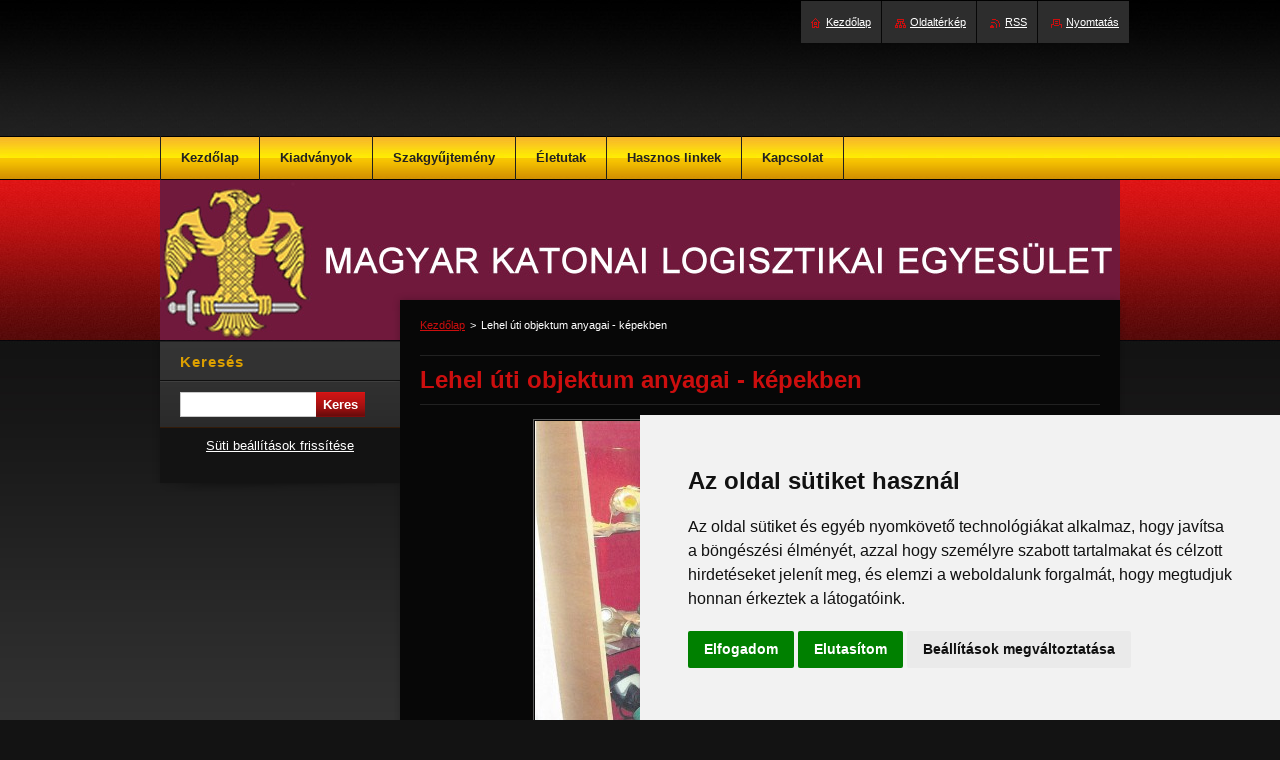

--- FILE ---
content_type: text/html; charset=UTF-8
request_url: https://www.mkle.net/products/lehel-uti-objektum-anyagai-kepekben/
body_size: 6264
content:
<!--[if lte IE 9]><!DOCTYPE HTML PUBLIC "-//W3C//DTD HTML 4.01 Transitional//EN" "https://www.w3.org/TR/html4/loose.dtd"><![endif]-->
<!DOCTYPE html>
<!--[if IE]><html class="ie" lang="hu"><![endif]-->
<!--[if gt IE 9]><!--> 
<html lang="hu">
<!--<![endif]-->
    <head>
        <!--[if lt IE 8]><meta http-equiv="X-UA-Compatible" content="IE=EmulateIE7"><![endif]--><!--[if IE 8]><meta http-equiv="X-UA-Compatible" content="IE=EmulateIE8"><![endif]--><!--[if IE 9]><meta http-equiv="X-UA-Compatible" content="IE=EmulateIE9"><![endif]-->
        <base href="https://www.mkle.net/">
  <meta charset="utf-8">
  <meta name="description" content="">
  <meta name="keywords" content="">
  <meta name="generator" content="Webnode">
  <meta name="apple-mobile-web-app-capable" content="yes">
  <meta name="apple-mobile-web-app-status-bar-style" content="black">
  <meta name="format-detection" content="telephone=no">
    <meta name="google-site-verification" content="PgivPtNvNAZnayBLD1afjckhYHF1DQmf33o_1lDQ7Qc">
  <link rel="shortcut icon" href="https://9b01a5ab38.clvaw-cdnwnd.com/f0fd150ca4b0539c14878f96764b9f79/200008163-7fe6681d84/favicon.ico">
<link rel="canonical" href="https://www.mkle.net/products/lehel-uti-objektum-anyagai-kepekben/">
<script type="text/javascript">(function(i,s,o,g,r,a,m){i['GoogleAnalyticsObject']=r;i[r]=i[r]||function(){
			(i[r].q=i[r].q||[]).push(arguments)},i[r].l=1*new Date();a=s.createElement(o),
			m=s.getElementsByTagName(o)[0];a.async=1;a.src=g;m.parentNode.insertBefore(a,m)
			})(window,document,'script','//www.google-analytics.com/analytics.js','ga');ga('create', 'UA-797705-6', 'auto',{"name":"wnd_header"});ga('wnd_header.set', 'dimension1', 'W1');ga('wnd_header.set', 'anonymizeIp', true);ga('wnd_header.send', 'pageview');var _gaq = _gaq || [];
				  (function() {
					var ga = document.createElement('script'); ga.type = 'text/javascript'; ga.async = true;
					ga.src = ('https:' == location.protocol ? 'https://ssl' : 'https://www') + '.google-analytics.com/ga.js';
					var s = document.getElementsByTagName('script')[0]; s.parentNode.insertBefore(ga, s);
				  })(); _gaq.push(['_setAccount', 'UA-49986095-1']);_gaq.push(['_trackPageview']);_gaq.push(['_gat._anonymizeIp']);var pageTrackerAllTrackEvent=function(category,action,opt_label,opt_value){ga('send', 'event', category, action, opt_label, opt_value)};</script>
  <link rel="alternate" type="application/rss+xml" href="https://mkle.net/rss/all.xml" title="">
<!--[if lte IE 9]><style type="text/css">.cke_skin_webnode iframe {vertical-align: baseline !important;}</style><![endif]-->
        <title>Lehel úti objektum anyagai - képekben :: Magyar Katonai Logisztikai Egyesület</title>
        <meta name="robots" content="index, follow">
        <meta name="googlebot" content="index, follow">
        <link href="/css/style.css" rel="stylesheet" type="text/css" media="screen,projection,handheld,tv">
        <link href="https://d11bh4d8fhuq47.cloudfront.net/_system/skins/v8/50000991/css/print.css" rel="stylesheet" type="text/css" media="print">
        <!--[if IE 6]>
            <script type="text/javascript" src="https://d11bh4d8fhuq47.cloudfront.net/_system/skins/v8/50000991/js/functions-ie6.js"></script>
            <script type="text/javascript" src="https://d11bh4d8fhuq47.cloudfront.net/_system/skins/v8/50000991/js/png.js"></script>
            <script type="text/javascript">
                DD_belatedPNG.fix('#sidebar .box .boxBg, #sidebar .box, #sidebar .rbcWidgetArea, #sidebar, #main, #mainWide, #mainBottom, #mainContent');
            </script>
        <![endif]-->
    
				<script type="text/javascript">
				/* <![CDATA[ */
					
					if (typeof(RS_CFG) == 'undefined') RS_CFG = new Array();
					RS_CFG['staticServers'] = new Array('https://d11bh4d8fhuq47.cloudfront.net/');
					RS_CFG['skinServers'] = new Array('https://d11bh4d8fhuq47.cloudfront.net/');
					RS_CFG['filesPath'] = 'https://www.mkle.net/_files/';
					RS_CFG['filesAWSS3Path'] = 'https://9b01a5ab38.clvaw-cdnwnd.com/f0fd150ca4b0539c14878f96764b9f79/';
					RS_CFG['lbClose'] = 'Bezárás';
					RS_CFG['skin'] = 'default';
					if (!RS_CFG['labels']) RS_CFG['labels'] = new Array();
					RS_CFG['systemName'] = 'Webnode';
						
					RS_CFG['responsiveLayout'] = 0;
					RS_CFG['mobileDevice'] = 0;
					RS_CFG['labels']['copyPasteSource'] = 'Olvass tovább:';
					
				/* ]]> */
				</script><script type="text/javascript" src="https://d11bh4d8fhuq47.cloudfront.net/_system/client/js/compressed/frontend.package.1-3-108.js?ph=9b01a5ab38"></script><style type="text/css">#content .diskuze label.postTextLabel {display: inherit !important;}</style></head>
    <body>
    <div id="siteBg">
        <div id="site">
            
            <!-- HEADER -->
            <div id="header">
                <div id="logozone">
                    <div id="logo"><a href="home/" title="Ugrás a kezdőlapra"><span id="rbcSystemIdentifierLogo" style="visibility: hidden;">Magyar Katonai Logisztikai Egyesület</span></a></div>                    <p id="moto"><span id="rbcCompanySlogan" class="rbcNoStyleSpan"></span></p>
                </div>
                <div class="illustration">
                    <img src="https://9b01a5ab38.clvaw-cdnwnd.com/f0fd150ca4b0539c14878f96764b9f79/200013760-cc972cc975/Háttér960x16.jpg?ph=9b01a5ab38" width="960" height="160" alt="">                </div>
            </div>
            <!-- /HEADER -->
            
            <!-- MAIN -->
            <div id="mainWide">
                <div id="mainBottom">
                    <div id="mainContent">

                        <!-- CONTENT -->
                        <div id="contentBg">

                            <!-- NAVIGATOR -->
                            <div id="pageNavigator" class="rbcContentBlock">        <div id="navizone" class="navigator">                       <a class="navFirstPage" href="/home/">Kezdőlap</a>      <span><span> &gt; </span></span>          <span id="navCurrentPage">Lehel úti objektum anyagai - képekben</span>               </div>              <div class="cleaner"><!-- / --></div>        </div>                            <!-- /NAVIGATOR -->

                            <div class="cleaner"><!-- / --></div>

                            <div id="content">

                                
				

		
	
      <div class="box"><div class="boxBg">
        <div class="boxTitle"><h1>Lehel úti objektum anyagai - képekben</h1></div>
        <div class="boxContent"> 

            <div class="productDetail">
                    
              
      
      <span class="image">
        <a href="/images/200010496-e79d1e9924/vv 12_.jpg?s3=1" title="Az oldal új ablakban jelenik meg." onclick="return !window.open(this.href);">
          <img src="https://9b01a5ab38.clvaw-cdnwnd.com/f0fd150ca4b0539c14878f96764b9f79/system_preview_detail_200010496-e79d1e9924/vv 12_.jpg" width="450" height="325" alt="Lehel úti objektum anyagai - képekben">
        </a>
      </span>

		
                    
              <div class="cleaner"><!-- / --></div>
                   
              <div class="text"><p><span style="font-size:14px;"><a href="logisztikai-szakgyujtemeny/szakmai-oldalak/galeria/">A Lehel úti objektum Logisztikai Szakg<span style="display: none;">&nbsp;</span>yűjteménye - képekben</a></span><br>
<span style="font-size:14px;"><a href="lsz2/hangarban-tarolt-pc-es-gjmu-eszkozok/"><span style="display: none;">&nbsp;</span></a></span></p>
</div>
                  
              <div class="cleaner"><!-- / --></div>
        
        			
        					 
        			<div class="cleaner"><!-- / --></div>
        					 
        			<div class="rbcBookmarks"><div id="rbcBookmarks200001969"></div></div>
		<script type="text/javascript">
			/* <![CDATA[ */
			Event.observe(window, 'load', function(){
				var bookmarks = '<div style=\"float:left;\"><div style=\"float:left;\"><iframe src=\"//www.facebook.com/plugins/like.php?href=https://www.mkle.net/products/lehel-uti-objektum-anyagai-kepekben/&amp;send=false&amp;layout=button_count&amp;width=135&amp;show_faces=false&amp;action=like&amp;colorscheme=light&amp;font&amp;height=21&amp;appId=397846014145828&amp;locale=hu_HU\" scrolling=\"no\" frameborder=\"0\" style=\"border:none; overflow:hidden; width:135px; height:21px; position:relative; top:1px;\" allowtransparency=\"true\"></iframe></div><div style=\"float:left;\"><a href=\"https://twitter.com/share\" class=\"twitter-share-button\" data-count=\"horizontal\" data-via=\"webnode\" data-lang=\"en\">Tweet</a></div><script type=\"text/javascript\">(function() {var po = document.createElement(\'script\'); po.type = \'text/javascript\'; po.async = true;po.src = \'//platform.twitter.com/widgets.js\';var s = document.getElementsByTagName(\'script\')[0]; s.parentNode.insertBefore(po, s);})();'+'<'+'/scr'+'ipt></div> <div class=\"addthis_toolbox addthis_default_style\" style=\"float:left;\"><a class=\"addthis_counter addthis_pill_style\"></a></div> <script type=\"text/javascript\">(function() {var po = document.createElement(\'script\'); po.type = \'text/javascript\'; po.async = true;po.src = \'https://s7.addthis.com/js/250/addthis_widget.js#pubid=webnode\';var s = document.getElementsByTagName(\'script\')[0]; s.parentNode.insertBefore(po, s);})();'+'<'+'/scr'+'ipt><div style=\"clear:both;\"></div>';
				$('rbcBookmarks200001969').innerHTML = bookmarks;
				bookmarks.evalScripts();
			});
			/* ]]> */
		</script>
		
        					 
        			<div class="cleaner"><!-- / --></div>
        					  
        			
                    
            </div>
                      
        </div>
      </div></div>

		
		
		  <div class="cleaner"><!-- / --></div>

		
                                <div class="cleaner"><!-- / --></div>

                            </div>

                            <div class="cleaner"><!-- / --></div>

                        </div>
                        <!-- /CONTENT -->

                        <!-- SIDEBAR -->
                        <div id="sidebar">
                            <div id="sidebarContent">

                                <!-- SEARCH -->
                                

		  <div class="box search"><div class="boxBg">
        <div class="boxTitle"><h2>Keresés</h2></div>
        <div class="boxContentBorder"><div class="boxContent">

		<form action="/search/" method="get" id="fulltextSearch">
        
        <input type="text" name="text" id="fulltextSearchText">
        <input id="fulltextSearchButton" type="submit" value="Keres">
        <div class="cleaner"><!-- / --></div> 

		</form>

       </div></div>
      </div></div>

		                                <!-- /SEARCH -->

                                <div class="cleaner"><!-- / --></div>

                                <div class="rbcWidgetArea" style="text-align: center;"> <script type="text/javascript" src="//www.freeprivacypolicy.com/public/cookie-consent/4.0.0/cookie-consent.js" charset="UTF-8"></script> <script type="text/javascript" charset="UTF-8"> document.addEventListener('DOMContentLoaded', function () { cookieconsent.run({"notice_banner_type":"simple","consent_type":"express","palette":"light","language":"hu","page_load_consent_levels":["strictly-necessary"],"notice_banner_reject_button_hide":false,"preferences_center_close_button_hide":false,"page_refresh_confirmation_buttons":false,"website_name":"https://mkle.net","website_privacy_policy_url":"https://www.mkle.net/adatvedelmi-tajekoztato/"}); }); </script>  <noscript>Cookie Consent by <a href="https://www.freeprivacypolicy.com/" rel="noopener">Free Privacy Policy Generator</a></noscript>         <a href="#" id="open_preferences_center">Süti beállítások frissítése</a> </div><div class="rbcWidgetArea" style="text-align: center;"> <script async src="https://www.googletagmanager.com/gtag/js?id=G-2M6Q6S7EHR"></script> <script>   window.dataLayer = window.dataLayer || [];   function gtag(){dataLayer.push(arguments);}   gtag('js', new Date());    gtag('config', 'G-2M6Q6S7EHR'); </script></div>
                                
                                <div class="cleaner"><!-- / --></div>

                                <!-- CONTACT -->
                                			
                                <!-- /CONTACT -->

                                <div class="cleaner"><!-- / --></div>

                            </div>
                            <div class="cleaner"><!-- / --></div>
                        </div>
                        <!-- /SIDEBAR -->

                        <hr class="cleaner">

                    </div><!-- mainContent -->
                    <div class="cleaner"><!-- / --></div>
                </div>
                <div class="cleaner"><!-- / --></div>
            </div>
            <!-- MAIN -->
            
            <!-- MENU -->
            


      <div id="menuzone">


		<ul class="menu">
	<li class="first">
  
      <a href="/home/">
    
      <span>Kezdőlap</span>
      
  </a>
  
  </li>
	<li>
  
      <a href="/kiadvanyok/">
    
      <span>Kiadványok</span>
      
  </a>
  
  </li>
	<li>
  
      <a href="/logisztikai-szakgyujtemeny/">
    
      <span>Szakgyűjtemény</span>
      
  </a>
  
  </li>
	<li>
  
      <a href="/szakmai-eletut/">
    
      <span>Életutak</span>
      
  </a>
  
  </li>
	<li>
  
      <a href="/hasznos-linkek/hasznos/">
    
      <span>Hasznos linkek</span>
      
  </a>
  
  </li>
	<li class="last">
  
      <a href="/contact-us/">
    
      <span>Kapcsolat</span>
      
  </a>
  
  </li>
</ul>

      </div>

					
            <script type="text/javascript">
            /* <![CDATA[ */
                var sirka = 0;
                var vyska = 0;
               $$('#menuzone ul.menu li').each(function(item) {
                 if (item.parentNode.hasClassName('menu')) {
                   sirka = sirka + item.offsetWidth;
                   vyska = item.offsetHeight;
                   if( vyska > 44 ) item.style.display = 'none';
                   if( sirka > 980 ) item.style.display = 'none';
                 }
               });
            /* ]]> */
            </script>
            <!-- /MENU -->
            
            <div class="cleaner"><!-- / --></div>
            
            <!-- FOOTER -->
            <div id="footer">
                <div id="footerContent">
                    <div id="footerLeft">
                        <span id="rbcFooterText" class="rbcNoStyleSpan">© MKLE 2013-2025. Minden jog fenntartva.</span>                    </div>
                    <div id="footerRight">
                        <span class="rbcSignatureText"><p><a href="impresszum"> Impresszum </a> | <a href="Tevekenysegunk"> Tevékenységünk </a> | <a href="news-">Hírek </a>| <a href="adatvedelmi-tajekoztato">Adatkezelési tájékoztató </a></p><p><a href="mailto:balogh.janos@mkle.net" >Szerkesztette:Balogh János</span>                    </div>
                    <div class="cleaner"><!-- / --></div>
                </div>
                <div class="cleaner"><!-- / --></div>
            </div>
            <!-- /FOOTER -->
            
            <table id="links"><tr><td>
                <!-- LANG -->
                <div id="lang">
                    <div id="languageSelect"></div>			
                </div>
                <!-- /LANG -->
            </td><td>
                <!-- LINKS -->
                <div id="link">
                    <span class="homepage"><a href="home/" title="Ugrás a kezdőlapra">Kezdőlap</a></span>
                    <span class="sitemap"><a href="/sitemap/" title="Ugrás az oldaltérképre.">Oldaltérkép</a></span>
                    <span class="rss"><a href="/rss/" title="RSS csatornák">RSS</a></span>
                    <span class="print"><a href="#" onclick="window.print(); return false;" title="Oldal nyomtatása">Nyomtatás</a></span>
                </div>
                <!-- /LINKS -->
            </td></tr></table>

        </div>
        <div class="cleaner"><!-- / --></div>
    </div>
     
    <!--[if IE 6]>
    <script src="https://d11bh4d8fhuq47.cloudfront.net/_system/skins/v8/50000991/js/Menu.js" type="text/javascript"></script>
    <script type="text/javascript">
    /* <![CDATA[ */
        build_menu();
    /* ]]> */
    </script>
    <![endif]-->

    <script type="text/javascript">
    /* <![CDATA[ */

        RubicusFrontendIns.addObserver
	({
            onContentChange: function ()
            {
               build_menu();
            },

            onStartSlideshow: function()
            {
                $('slideshowControl').innerHTML	= '<span>Diavetítés szüneteltetése<'+'/span>';
		$('slideshowControl').title = 'A képek automatikus vetítésének szüneteltetése';
		$('slideshowControl').onclick = RubicusFrontendIns.stopSlideshow.bind(RubicusFrontendIns);
            },

            onStopSlideshow: function()
            {
                $('slideshowControl').innerHTML	= '<span>Diavetítés indítása<'+'/span>';
		$('slideshowControl').title = 'Képek diavetítésének indítása';
		$('slideshowControl').onclick = RubicusFrontendIns.startSlideshow.bind(RubicusFrontendIns);
            },

            onShowImage: function()
            {
                if (RubicusFrontendIns.isSlideshowMode())
		{
                    $('slideshowControl').innerHTML = '<span>Diavetítés szüneteltetése<'+'/span>';
                    $('slideshowControl').title	= 'A képek automatikus vetítésének szüneteltetése';
                    $('slideshowControl').onclick = RubicusFrontendIns.stopSlideshow.bind(RubicusFrontendIns);
		}
            }
	});
        
        RubicusFrontendIns.addFileToPreload('https://d11bh4d8fhuq47.cloudfront.net/_system/skins/v8/50000991/img/loading.gif');
        RubicusFrontendIns.addFileToPreload('https://d11bh4d8fhuq47.cloudfront.net/_system/skins/v8/50000991/img/menu_hover.png');

    /* ]]> */
    </script>

  <div id="rbcFooterHtml"></div><script type="text/javascript"></script><script type="text/javascript">var keenTrackerCmsTrackEvent=function(id){if(typeof _jsTracker=="undefined" || !_jsTracker){return false;};try{var name=_keenEvents[id];var keenEvent={user:{u:_keenData.u,p:_keenData.p,lc:_keenData.lc,t:_keenData.t},action:{identifier:id,name:name,category:'cms',platform:'WND1',version:'2.1.157'},browser:{url:location.href,ua:navigator.userAgent,referer_url:document.referrer,resolution:screen.width+'x'+screen.height,ip:'18.226.222.242'}};_jsTracker.jsonpSubmit('PROD',keenEvent,function(err,res){});}catch(err){console.log(err)};};</script></body>
</html>